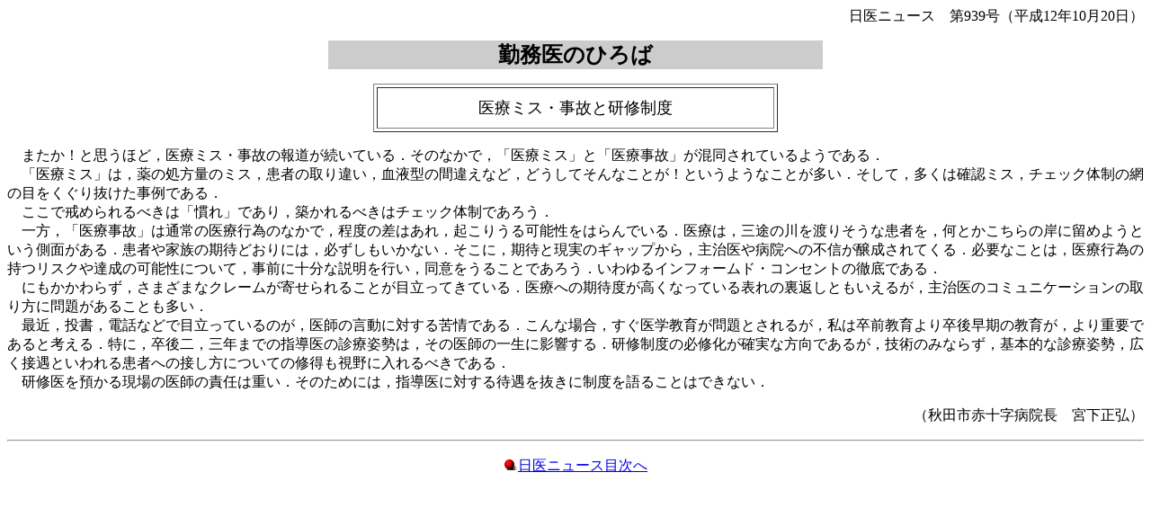

--- FILE ---
content_type: text/html
request_url: https://www.med.or.jp/nichinews/n121020n.html
body_size: 2376
content:
<html>
<head>
<META HTTP-EQUIV="Content-Type" CONTENT="text/html;charset=Shift_JIS">
<title>勤務医のひろば　医療ミス・事故と研修制度</title>
</head>
<body bgcolor="white">
<div align="right"><p>日医ニュース　第939号（平成12年10月20日）</p></div>
<center>
<table width="550" border="0" cellspacing="0" cellpadding="0" align="CENTER">
<tr>
<td width="100%" bgcolor="#cccccc">
<center>
<font size="5"><b>勤務医のひろば</b></font></center>
</td>
</tr>
</table>
<p>
<table width="450" border="1" cellspacing="3" cellpadding="10" align="CENTER">
<tr>
<td width="100%">
<center>
<font size="4">医療ミス・事故と研修制度</font></center>
</td>
</tr>
</table>
</p>
</center>
<p>　またか！と思うほど，医療ミス・事故の報道が続いている．そのなかで，「医療ミス」と「医療事故」が混同されているようである．<br>
　「医療ミス」は，薬の処方量のミス，患者の取り違い，血液型の間違えなど，どうしてそんなことが！というようなことが多い．そして，多くは確認ミス，チェック体制の網の目をくぐり抜けた事例である．<br>
　ここで戒められるべきは「慣れ」であり，築かれるべきはチェック体制であろう．<br>
　一方，「医療事故」は通常の医療行為のなかで，程度の差はあれ，起こりうる可能性をはらんでいる．医療は，三途の川を渡りそうな患者を，何とかこちらの岸に留めようという側面がある．患者や家族の期待どおりには，必ずしもいかない．そこに，期待と現実のギャップから，主治医や病院への不信が醸成されてくる．必要なことは，医療行為の持つリスクや達成の可能性について，事前に十分な説明を行い，同意をうることであろう．いわゆるインフォームド・コンセントの徹底である．<br>
　にもかかわらず，さまざまなクレームが寄せられることが目立ってきている．医療への期待度が高くなっている表れの裏返しともいえるが，主治医のコミュニケーションの取り方に問題があることも多い．<br>
　最近，投書，電話などで目立っているのが，医師の言動に対する苦情である．こんな場合，すぐ医学教育が問題とされるが，私は卒前教育より卒後早期の教育が，より重要であると考える．特に，卒後二，三年までの指導医の診療姿勢は，その医師の一生に影響する．研修制度の必修化が確実な方向であるが，技術のみならず，基本的な診療姿勢，広く接遇といわれる患者への接し方についての修得も視野に入れるべきである．<br>
　研修医を預かる現場の医師の責任は重い．そのためには，指導医に対する待遇を抜きに制度を語ることはできない．</p>
<div align="right">
<p>（秋田市赤十字病院長　宮下正弘）</p>
</div>
<center>
<p><font size="4">
<hr>
</font></p>
<p><font size="4"><img src="../images/ballr.gif" align="BOTTOM"></font><a href="index.html">日医ニュース目次へ</a></center>
</body>
</html>
